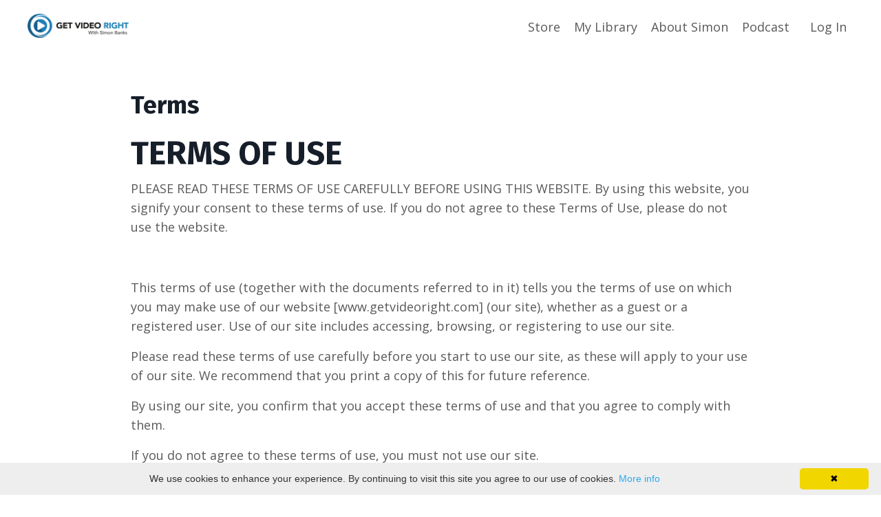

--- FILE ---
content_type: text/html; charset=utf-8
request_url: https://www.getvideoright.com/pages/terms
body_size: 10352
content:
<!doctype html>
<html lang="en">
  <head>
    
              <meta name="csrf-param" content="authenticity_token">
              <meta name="csrf-token" content="iQibCKNtKD+YcXRFhckRGddM+/ljls/nxkA0DY2Yb7Qx/v0NQR+m3O56DwM8oFg4H3kcuJwEW5k/ZNfq9VkqVw==">
            
    <title>
      
        Terms
      
    </title>
    <meta charset="utf-8" />
    <meta http-equiv="x-ua-compatible" content="ie=edge, chrome=1">
    <meta name="viewport" content="width=device-width, initial-scale=1, shrink-to-fit=no">
    
    <meta property="og:type" content="website">
<meta property="og:url" content="https://www.getvideoright.com/pages/terms">
<meta name="twitter:card" content="summary_large_image">

<meta property="og:title" content="Terms">
<meta name="twitter:title" content="Terms">




    
      <link href="https://kajabi-storefronts-production.kajabi-cdn.com/kajabi-storefronts-production/themes/3741873/settings_images/ZRQjfVPYQmuL7zzehnP8_Get_Video_Right_Circle_White-Favicon.png?v=2" rel="shortcut icon" />
    
    <link rel="canonical" href="https://www.getvideoright.com/pages/terms" />

    <!-- Google Fonts ====================================================== -->
    <link rel="preconnect" href="https://fonts.gstatic.com" crossorigin>
    <link rel="stylesheet" media="print" onload="this.onload=null;this.removeAttribute(&#39;media&#39;);" type="text/css" href="//fonts.googleapis.com/css?family=Open+Sans:400,700,400italic,700italic|Fira+Sans:400,700,400italic,700italic&amp;display=swap" />

    <!-- Kajabi CSS ======================================================== -->
    <link rel="stylesheet" media="print" onload="this.onload=null;this.removeAttribute(&#39;media&#39;);" type="text/css" href="https://kajabi-app-assets.kajabi-cdn.com/assets/core-0d125629e028a5a14579c81397830a1acd5cf5a9f3ec2d0de19efb9b0795fb03.css" />

    

    <!-- Font Awesome Icons -->
    <link rel="stylesheet" media="print" onload="this.onload=null;this.removeAttribute(&#39;media&#39;);" type="text/css" crossorigin="anonymous" href="https://use.fontawesome.com/releases/v5.15.2/css/all.css" />

    <link rel="stylesheet" media="screen" href="https://kajabi-storefronts-production.kajabi-cdn.com/kajabi-storefronts-production/themes/3741873/assets/styles.css?1749115898516841" />

    <!-- Customer CSS ====================================================== -->
    <!-- If you're using custom css that affects the first render of the page, replace async_style_link below with styesheet_tag -->
    <link rel="stylesheet" media="print" onload="this.onload=null;this.removeAttribute(&#39;media&#39;);" type="text/css" href="https://kajabi-storefronts-production.kajabi-cdn.com/kajabi-storefronts-production/themes/3741873/assets/overrides.css?1749115898516841" />
    <style>
  /* Custom CSS Added Via Theme Settings */
  /* CSS Overrides go here */
</style>


    <!-- Kajabi Editor Only CSS ============================================ -->
    

    <!-- Header hook ======================================================= -->
    <script type="text/javascript">
  var Kajabi = Kajabi || {};
</script>
<script type="text/javascript">
  Kajabi.currentSiteUser = {
    "id" : "-1",
    "type" : "Guest",
    "contactId" : "",
  };
</script>
<script type="text/javascript">
  Kajabi.theme = {
    activeThemeName: "Streamlined Home",
    previewThemeId: null,
    editor: false
  };
</script>
<meta name="turbo-prefetch" content="false">
<script type="text/javascript" id="cookieinfo"
	src="//cookieinfoscript.com/js/cookieinfo.min.js">
</script>
<meta name="facebook-domain-verification" content="6r6vtpr8kisj4x50t5mimtvc3yqhfl" />
<!-- Global site tag (gtag.js) - Google Analytics -->
<script async src="https://www.googletagmanager.com/gtag/js?id=UA-193662489-1"></script>
<script>
  window.dataLayer = window.dataLayer || [];
  function gtag(){dataLayer.push(arguments);}
  gtag('js', new Date());

  gtag('config', 'UA-193662489-1');
</script><script async src="https://www.googletagmanager.com/gtag/js?id=G-GFV90K1L3G"></script>
<script>
  window.dataLayer = window.dataLayer || [];
  function gtag(){dataLayer.push(arguments);}
  gtag('js', new Date());
  gtag('config', 'G-GFV90K1L3G');
</script>
<style type="text/css">
  #editor-overlay {
    display: none;
    border-color: #2E91FC;
    position: absolute;
    background-color: rgba(46,145,252,0.05);
    border-style: dashed;
    border-width: 3px;
    border-radius: 3px;
    pointer-events: none;
    cursor: pointer;
    z-index: 10000000000;
  }
  .editor-overlay-button {
    color: white;
    background: #2E91FC;
    border-radius: 2px;
    font-size: 13px;
    margin-inline-start: -24px;
    margin-block-start: -12px;
    padding-block: 3px;
    padding-inline: 10px;
    text-transform:uppercase;
    font-weight:bold;
    letter-spacing:1.5px;

    left: 50%;
    top: 50%;
    position: absolute;
  }
</style>
<script src="https://kajabi-app-assets.kajabi-cdn.com/vite/assets/track_analytics-999259ad.js" crossorigin="anonymous" type="module"></script><link rel="modulepreload" href="https://kajabi-app-assets.kajabi-cdn.com/vite/assets/stimulus-576c66eb.js" as="script" crossorigin="anonymous">
<link rel="modulepreload" href="https://kajabi-app-assets.kajabi-cdn.com/vite/assets/track_product_analytics-9c66ca0a.js" as="script" crossorigin="anonymous">
<link rel="modulepreload" href="https://kajabi-app-assets.kajabi-cdn.com/vite/assets/stimulus-e54d982b.js" as="script" crossorigin="anonymous">
<link rel="modulepreload" href="https://kajabi-app-assets.kajabi-cdn.com/vite/assets/trackProductAnalytics-3d5f89d8.js" as="script" crossorigin="anonymous">      <script type="text/javascript">
        if (typeof (window.rudderanalytics) === "undefined") {
          !function(){"use strict";window.RudderSnippetVersion="3.0.3";var sdkBaseUrl="https://cdn.rudderlabs.com/v3"
          ;var sdkName="rsa.min.js";var asyncScript=true;window.rudderAnalyticsBuildType="legacy",window.rudderanalytics=[]
          ;var e=["setDefaultInstanceKey","load","ready","page","track","identify","alias","group","reset","setAnonymousId","startSession","endSession","consent"]
          ;for(var n=0;n<e.length;n++){var t=e[n];window.rudderanalytics[t]=function(e){return function(){
          window.rudderanalytics.push([e].concat(Array.prototype.slice.call(arguments)))}}(t)}try{
          new Function('return import("")'),window.rudderAnalyticsBuildType="modern"}catch(a){}
          if(window.rudderAnalyticsMount=function(){
          "undefined"==typeof globalThis&&(Object.defineProperty(Object.prototype,"__globalThis_magic__",{get:function get(){
          return this},configurable:true}),__globalThis_magic__.globalThis=__globalThis_magic__,
          delete Object.prototype.__globalThis_magic__);var e=document.createElement("script")
          ;e.src="".concat(sdkBaseUrl,"/").concat(window.rudderAnalyticsBuildType,"/").concat(sdkName),e.async=asyncScript,
          document.head?document.head.appendChild(e):document.body.appendChild(e)
          },"undefined"==typeof Promise||"undefined"==typeof globalThis){var d=document.createElement("script")
          ;d.src="https://polyfill-fastly.io/v3/polyfill.min.js?version=3.111.0&features=Symbol%2CPromise&callback=rudderAnalyticsMount",
          d.async=asyncScript,document.head?document.head.appendChild(d):document.body.appendChild(d)}else{
          window.rudderAnalyticsMount()}window.rudderanalytics.load("2apYBMHHHWpiGqicceKmzPebApa","https://kajabiaarnyhwq.dataplane.rudderstack.com",{})}();
        }
      </script>
      <script type="text/javascript">
        if (typeof (window.rudderanalytics) !== "undefined") {
          rudderanalytics.page({"account_id":"5315","site_id":"5443"});
        }
      </script>
      <script type="text/javascript">
        if (typeof (window.rudderanalytics) !== "undefined") {
          (function () {
            function AnalyticsClickHandler (event) {
              const targetEl = event.target.closest('a') || event.target.closest('button');
              if (targetEl) {
                rudderanalytics.track('Site Link Clicked', Object.assign(
                  {"account_id":"5315","site_id":"5443"},
                  {
                    link_text: targetEl.textContent.trim(),
                    link_href: targetEl.href,
                    tag_name: targetEl.tagName,
                  }
                ));
              }
            };
            document.addEventListener('click', AnalyticsClickHandler);
          })();
        }
      </script>
<script>
!function(f,b,e,v,n,t,s){if(f.fbq)return;n=f.fbq=function(){n.callMethod?
n.callMethod.apply(n,arguments):n.queue.push(arguments)};if(!f._fbq)f._fbq=n;
n.push=n;n.loaded=!0;n.version='2.0';n.agent='plkajabi';n.queue=[];t=b.createElement(e);t.async=!0;
t.src=v;s=b.getElementsByTagName(e)[0];s.parentNode.insertBefore(t,s)}(window,
                                                                      document,'script','https://connect.facebook.net/en_US/fbevents.js');


fbq('init', '1353879441431677');
fbq('track', "PageView");</script>
<noscript><img height="1" width="1" style="display:none"
src="https://www.facebook.com/tr?id=1353879441431677&ev=PageView&noscript=1"
/></noscript>
<meta name='site_locale' content='en'><style type="text/css">
  body main {
    direction: ltr;
  }
  .slick-list {
    direction: ltr;
  }
</style>
<style type="text/css">
  /* Font Awesome 4 */
  .fa.fa-twitter{
    font-family:sans-serif;
  }
  .fa.fa-twitter::before{
    content:"𝕏";
    font-size:1.2em;
  }

  /* Font Awesome 5 */
  .fab.fa-twitter{
    font-family:sans-serif;
  }
  .fab.fa-twitter::before{
    content:"𝕏";
    font-size:1.2em;
  }
</style>
<link rel="stylesheet" href="https://cdn.jsdelivr.net/npm/@kajabi-ui/styles@0.2.0/dist/kajabi_products/kajabi_products.css" />
<script type="module" src="https://cdn.jsdelivr.net/npm/@pine-ds/core@3.9.0/dist/pine-core/pine-core.esm.js"></script>
<script nomodule src="https://cdn.jsdelivr.net/npm/@pine-ds/core@3.9.0/dist/pine-core/index.esm.js"></script>


  </head>

  <style>
  

  
    
  
</style>

  <body id="encore-theme" class="background-unrecognized">
    


    <div id="section-header" data-section-id="header">

<style>
  /* Default Header Styles */
  .header {
    
      background-color: #FFFFFF;
    
    font-size: 18px;
  }
  .header a,
  .header a.link-list__link,
  .header a.link-list__link:hover,
  .header a.social-icons__icon,
  .header .user__login a,
  .header .dropdown__item a,
  .header .dropdown__trigger:hover {
    color: #595959;
  }
  .header .dropdown__trigger {
    color: #595959 !important;
  }
  /* Mobile Header Styles */
  @media (max-width: 767px) {
    .header {
      
      font-size: 16px;
    }
    
    .header .hamburger__slices .hamburger__slice {
      
        background-color: ;
      
    }
    
      .header a.link-list__link, .dropdown__item a, .header__content--mobile {
        text-align: left;
      }
    
    .header--overlay .header__content--mobile  {
      padding-bottom: 20px;
    }
  }
  /* Sticky Styles */
  
</style>

<div class="hidden">
  
    
  
    
  
    
  
    
  
  
  
  
</div>

<header class="header header--static    header--close-on-scroll" kjb-settings-id="sections_header_settings_background_color">
  <div class="hello-bars">
    
      
    
      
    
      
    
      
    
  </div>
  
    <div class="header__wrap">
      <div class="header__content header__content--desktop background-unrecognized">
        <div class="container header__container media justify-content-left">
          
            
                <style>
@media (min-width: 768px) {
  #block-1555988494486 {
    text-align: left;
  }
} 
</style>

<div 
  id="block-1555988494486" 
  class="header__block header__block--logo header__block--show header__switch-content " 
  kjb-settings-id="sections_header_blocks_1555988494486_settings_stretch"
  
>
  

<style>
  #block-1555988494486 {
    line-height: 1;
  }
  #block-1555988494486 .logo__image {
    display: block;
    width: 150px;
  }
  #block-1555988494486 .logo__text {
    color: ;
  }
</style>

<a class="logo" href="/">
  
    
      <img loading="auto" class="logo__image" alt="Get Video Right" kjb-settings-id="sections_header_blocks_1555988494486_settings_logo" src="https://kajabi-storefronts-production.kajabi-cdn.com/kajabi-storefronts-production/sites/5443/images/xVNwVRRDRCc4LKgMpDkQ_get_video_right_with_simon_banks_blue.png" />
    
  
</a>

</div>

              
          
            
                <style>
@media (min-width: 768px) {
  #block-1555988491313 {
    text-align: right;
  }
} 
</style>

<div 
  id="block-1555988491313" 
  class="header__block header__switch-content header__block--menu stretch" 
  kjb-settings-id="sections_header_blocks_1555988491313_settings_stretch"
  
>
  <div class="link-list justify-content-right" kjb-settings-id="sections_header_blocks_1555988491313_settings_menu">
  
</div>

</div>

              
          
            
                <style>
@media (min-width: 768px) {
  #block-1602256221872 {
    text-align: right;
  }
} 
</style>

<div 
  id="block-1602256221872" 
  class="header__block header__switch-content header__block--menu " 
  kjb-settings-id="sections_header_blocks_1602256221872_settings_stretch"
  
>
  <div class="link-list justify-content-right" kjb-settings-id="sections_header_blocks_1602256221872_settings_menu">
  
    <a class="link-list__link" href="https://www.getvideoright.com/store" >Store</a>
  
    <a class="link-list__link" href="https://www.getvideoright.com/library" >My Library</a>
  
    <a class="link-list__link" href="https://www.getvideoright.com/about-simon-banks" >About Simon</a>
  
    <a class="link-list__link" href="https://www.getvideoright.com/podcasts/simon-says-video" >Podcast</a>
  
</div>

</div>

              
          
            
                <style>
@media (min-width: 768px) {
  #block-1555988487706 {
    text-align: left;
  }
} 
</style>

<div 
  id="block-1555988487706" 
  class="header__block header__switch-content header__block--user " 
  kjb-settings-id="sections_header_blocks_1555988487706_settings_stretch"
  
>
  <style>
  /* Dropdown menu colors for desktop */
  @media (min-width: 768px) {
    #block-1555988487706 .dropdown__menu {
      background: #FFFFFF;
      color: #595959;
    }
    #block-1555988487706 .dropdown__item a,
    #block-1555988487706 {
      color: #595959;
    }
  }
  /* Mobile menu text alignment */
  @media (max-width: 767px) {
    #block-1555988487706 .dropdown__item a,
    #block-1555988487706 .user__login a {
      text-align: left;
    }
  }
</style>

<div class="user" kjb-settings-id="sections_header_blocks_1555988487706_settings_language_login">
  
    <span class="user__login" kjb-settings-id="language_login"><a href="/login">Log In</a></span>
  
</div>

</div>

              
          
          
            <div class="hamburger hidden--desktop" kjb-settings-id="sections_header_settings_hamburger_color">
              <div class="hamburger__slices">
                <div class="hamburger__slice hamburger--slice-1"></div>
                <div class="hamburger__slice hamburger--slice-2"></div>
                <div class="hamburger__slice hamburger--slice-3"></div>
                <div class="hamburger__slice hamburger--slice-4"></div>
              </div>
            </div>
          
          
        </div>
      </div>
      <div class="header__content header__content--mobile">
        <div class="header__switch-content header__spacer"></div>
      </div>
    </div>
  
</header>

</div>
    <main>
      <div data-dynamic-sections=page><div id="section-1600450646561" data-section-id="1600450646561"><style>
  
  .page {
    background-color: ;
  }
  .page .sizer {
    padding-top: 40px;
    padding-bottom: 40px;
  }
  .page .container {
    max-width: calc(900px + 10px + 10px);
    padding-right: 10px;
    padding-left: 10px;
  }
  .page__title {
    color:  !important;
  }
  @media (min-width: 768px) {
    
    .page .sizer {
      padding-top: 40px;
      padding-bottom: 40px;
    }
    .page .container {
      max-width: calc(900px + 40px + 40px);
      padding-right: 40px;
      padding-left: 40px;
    }
  }
</style>

<section class="page " kjb-settings-id="sections_1600450646561_settings_background_color">
  <div class="sizer">
    
    <div class="container">
      <div class="row">
        <div class="col-12">
          <h1 class="h2 page__title">Terms</h1>
          <div class="page__content"><h1>TERMS OF USE</h1>
<p>PLEASE READ THESE TERMS OF USE CAREFULLY BEFORE USING THIS WEBSITE. By using this website, you signify your consent to these terms of use. If you do not agree to these Terms of Use, please do not use the website.</p>
<p>&nbsp;</p>
<p>This terms of use (together with the documents referred to in it) tells you the terms of use on which you may make use of our website [www.getvideoright.com] (our site), whether as a guest or a registered user. Use of our site includes accessing, browsing, or registering to use our site.</p>
<p>Please read these terms of use carefully before you start to use our site, as these will apply to your use of our site. We recommend that you print a copy of this for future reference.</p>
<p>By using our site, you confirm that you accept these terms of use and that you agree to comply with them.</p>
<p>If you do not agree to these terms of use, you must not use our site.</p>
<p>Other applicable terms</p>
<p>These terms of use refer to the following additional terms, which also apply to your use of our site:</p>
<ul>
<li>Our Privacy Policy [https://www.getvideoright.com/pages/privacy-policy], which sets out the terms on which we process any personal data we collect from you, or that you provide to us. By using our site, you consent to such processing and you warrant that all data provided by you is accurate.</li>
</ul>
<p><strong>Information about us</strong></p>
<p>www.getvideoright.com is a site operated by Tallboy Communications Ltd ("We"). We are registered in England and Wales under company number 04749194 and have our registered office at 28 Coval Rd, London SW14 7RL. Our VAT number is GB538643422.</p>
<p>Changes to these terms</p>
<p>We may revise these terms of use at any time by amending this page.</p>
<p>Please check this page from time to time to take notice of any changes we made, as they are binding on you.</p>
<p>Changes to our site</p>
<p>We may update our site from time to time, and may change the content at any time. However, please note that any of the content on our site may be out of date at any given time, and we are under no obligation to update it.</p>
<p>We do not guarantee that our site, or any content on it, will be free from errors or omissions.</p>
<p><strong>Accessing our site</strong></p>
<p>Our site is made available free of charge, except for online courses, coaching, and membership programmes, where a fee is charged to access these products and services.&nbsp;</p>
<p>We do not guarantee that our site, or any content on it, will always be available or be uninterrupted. Access to our site is permitted on a temporary basis. We may suspend, withdraw, discontinue or change all or any part of our site without notice. We will not be liable to you if for any reason our site is unavailable at any time or for any period.</p>
<p>You are responsible for making all arrangements necessary for you to have access to our site.</p>
<p>You are also responsible for ensuring that all persons who access our site through your internet connection are aware of these terms of use and other applicable terms and conditions and that they comply with them.</p>
<p>[Our site is directed to people residing in the United Kingdom. We do not represent that content available on or through our site is appropriate or available in other locations. We may limit the availability of our site or any service or product described on our site to any person or geographic area at any time. If you choose to access our site from outside the United Kingdom, you do so at your own risk.]</p>
<p><strong>Your account and password</strong></p>
<p>If you choose, or you are provided with, a user identification code, password or any other piece of information as part of our security procedures, you must treat such information as confidential. You must not disclose it to any third party.</p>
<p>We have the right to disable any user identification code or password, whether chosen by you or allocated by us, at any time, if in our reasonable opinion you have failed to comply with any of the provisions of these terms of use.</p>
<p>If you know or suspect that anyone other than you knows your user identification code or password, you must promptly notify us at <a href="/cdn-cgi/l/email-protection" class="__cf_email__" data-cfemail="83e0ecedf7e2e0f7c3e4e6f7f5eae7e6ecf1eae4ebf7ade0ecee">[email&#160;protected]</a>.</p>
<p><strong>Intellectual property rights</strong></p>
<p>We are the owner or the licensee of all intellectual property rights in our site, and in the material published on it.&nbsp; Those works are protected by copyright laws and treaties around the world. All such rights are reserved.</p>
<p>You may print off one copy, and may download extracts, of any page(s) from our site for your personal use and you may draw the attention of others within your organisation to content posted on our site.</p>
<p>You must not modify the paper or digital copies of any materials you have printed off or downloaded in any way, and you must not use any illustrations, photographs, video or audio sequences or any graphics separately from any accompanying text.</p>
<p>Our status (and that of any identified contributors) as the authors of content on our site must always be acknowledged.</p>
<p>You must not use any part of the content on our site for commercial purposes without obtaining a licence to do so from us or our licensors.</p>
<p>If you print off, copy or download any part of our site in breach of these terms of use, your right to use our site will cease immediately and you must, at our option, return or destroy any copies of the materials you have made.</p>
<p><strong>No reliance on information</strong></p>
<p>The content on our site is provided for general information only. It is not intended to amount to advice on which you should rely. You must obtain professional or specialist advice before taking, or refraining from, any action on the basis of the content on our site.</p>
<p>Although we make reasonable efforts to update the information on our site, we make no representations, warranties or guarantees, whether express or implied, that the content on our site is accurate, complete or up-to-date.</p>
<p><strong>Limitation of our liability</strong></p>
<p>Nothing in these terms of use excludes or limits our liability for death or personal injury arising from our negligence, or our fraud or fraudulent misrepresentation, or any other liability that cannot be excluded or limited by English law.</p>
<p>To the extent permitted by law, we exclude all conditions, warranties, representations or other terms which may apply to our site or any content on it, whether express or implied.</p>
<p>We will not be liable to any user for any loss or damage, whether in contract, tort (including negligence), breach of statutory duty, or otherwise, even if foreseeable, arising under or in connection with:</p>
<ul>
<li>use of, or inability to use, our site; or</li>
<li>use of or reliance on any content displayed on our site.</li>
</ul>
<p>If you are a business user, please note that in particular, we will not be liable for:</p>
<ul>
<li>loss of profits, sales, business, or revenue;</li>
<li>business interruption;</li>
<li>loss of anticipated savings;</li>
<li>loss of business opportunity, goodwill or reputation; or</li>
<li>any indirect or consequential loss or damage.</li>
</ul>
<p>If you are a consumer user, please note that we only provide our site for domestic and private use. You agree not to use our site for any commercial or business purposes, and we have no liability to you for any loss of profit, loss of business, business interruption, or loss of business opportunity.</p>
<p>We will not be liable for any loss or damage caused by a virus, distributed denial-of-service attack, or other technologically harmful material that may infect your computer equipment, computer programs, data or other proprietary material due to your use of our site or to your downloading of any content on it, or on any website linked to it.</p>
<p>We assume no responsibility for the content of websites linked on our site. Such links should not be interpreted as endorsement by us of those linked websites. We will not be liable for any loss or damage that may arise from your use of them.</p>
<p>Different limitations and exclusions of liability will apply to liability arising as a result of the supply of any goods by use to you, which will be set out in our Terms and conditions of supply.</p>
<p>You are solely responsible for securing and backing up your content.</p>
<p><strong>Viruses</strong></p>
<p>We do not guarantee that our site will be secure or free from bugs or viruses.</p>
<p>You are responsible for configuring your information technology, computer programmes and platform in order to access our site. You should use your own virus protection software.</p>
<p>You must not misuse our site by knowingly introducing viruses, trojans, worms, logic bombs or other material which is malicious or technologically harmful. You must not attempt to gain unauthorised access to our site, the server on which our site is stored or any server, computer or database connected to our site. You must not attack our site via a denial-of-service attack or a distributed denial-of service attack. By breaching this provision, you would commit a criminal offence under the Computer Misuse Act 1990. We will report any such breach to the relevant law enforcement authorities and we will co-operate with those authorities by disclosing your identity to them. In the event of such a breach, your right to use our site will cease immediately.</p>
<p><strong>Linking to our site</strong></p>
<p>You may link to our home page, provided you do so in a way that is fair and legal and does not damage our reputation or take advantage of it.</p>
<p>You must not establish a link in such a way as to suggest any form of association, approval or endorsement on our part where none exists.</p>
<p>You must not establish a link to our site in any website that is not owned by you.</p>
<p>Our site must not be framed on any other site, nor may you create a link to any part of our site other than the home page.</p>
<p>We reserve the right to withdraw linking permission without notice.</p>
<p>If you wish to make any use of content on our site other than that set out above, please contact <a href="/cdn-cgi/l/email-protection" class="__cf_email__" data-cfemail="e0838f8e94818394a0878594968984858f9289878894ce838f8d">[email&#160;protected]</a>.</p>
<p>Third party links and resources in our site</p>
<p>Where our site contains links to other sites and resources provided by third parties, these links are provided for your information only.</p>
<p>We have no control over the contents of those sites or resources.</p>
<p><strong>Applicable law</strong></p>
<p>If you are a consumer, please note that these terms of use, its subject matter and its formation, are governed by English law. You and we both agree to that the courts of England and Wales will have non-exclusive jurisdiction. However, if you are a resident of Northern Ireland you may also bring proceedings in Northern Ireland, and if you are resident of Scotland, you may also bring proceedings in Scotland.</p>
<p>If you are a business, these terms of use, its subject matter and its formation (and any non-contractual disputes or claims) are governed by English law. We both agree to the exclusive jurisdiction of the courts of England and Wales.</p>
<p>Contact us</p>
<p>To contact us, please email <a href="/cdn-cgi/l/email-protection" class="__cf_email__" data-cfemail="1c7f7372687d7f685c7b79686a757879736e757b7468327f7371">[email&#160;protected]</a></p>
<p>Thank you for visiting our site.</p>
<p>&nbsp;</p></div>
        </div>
      </div>
    </div>
  </div>
</section>

</div></div>
    </main>
    <div id="section-footer" data-section-id="footer">
<style>
  .footer {
    background-color: #161e2a;
  }
  .footer, .footer__block {
    font-size: 16px;
    color: ;
  }
  .footer .logo__text {
    color: ;
  }
  .footer .link-list__links {
    width: 100%;
  }
  .footer a.link-list__link {
    color: ;
  }
  .footer .link-list__link:hover {
    color: ;
  }
  .copyright {
    color: ;
  }
  @media (min-width: 768px) {
    .footer, .footer__block {
      font-size: 18px;
    }
  }
  .powered-by a {
    color:  !important;
  }
  
</style>

<footer class="footer   background-dark  " kjb-settings-id="sections_footer_settings_background_color">
  <div class="footer__content">
    <div class="container footer__container media">
      
        
            <div 
  id="block-1555988519593" 
  class="footer__block "
  
>
  

<style>
  #block-1555988519593 {
    line-height: 1;
  }
  #block-1555988519593 .logo__image {
    display: block;
    width: 150px;
  }
  #block-1555988519593 .logo__text {
    color: ;
  }
</style>

<a class="logo" href="/">
  
    
      <img loading="auto" class="logo__image" alt="Get Video Right" kjb-settings-id="sections_footer_blocks_1555988519593_settings_logo" src="https://kajabi-storefronts-production.kajabi-cdn.com/kajabi-storefronts-production/themes/3741873/settings_images/VXVYoEycRtCA0y2t97Ao_GVR-White.png" />
    
  
</a>

</div>

          
      
        
            




<style>
  /* flush setting */
  
  
  /* margin settings */
  #block-1602193175296, [data-slick-id="1602193175296"] {
    margin-top: 0px;
    margin-right: 0px;
    margin-bottom: 0px;
    margin-left: 0px;
  }
  #block-1602193175296 .block, [data-slick-id="1602193175296"] .block {
    /* border settings */
    border: 4px  black;
    border-radius: 4px;
    

    /* background color */
    
      background-color: ;
    
    /* default padding for mobile */
    
      padding: 20px;
    
    
      padding: 20px;
    
    
      
        padding: 20px;
      
    
    /* mobile padding overrides */
    
    
      padding-top: 0px;
    
    
      padding-right: 0px;
    
    
      padding-bottom: 0px;
    
    
      padding-left: 0px;
    
  }

  @media (min-width: 768px) {
    /* desktop margin settings */
    #block-1602193175296, [data-slick-id="1602193175296"] {
      margin-top: 0px;
      margin-right: 0px;
      margin-bottom: 0px;
      margin-left: 0px;
    }
    #block-1602193175296 .block, [data-slick-id="1602193175296"] .block {
      /* default padding for desktop  */
      
        padding: 30px;
      
      
        
          padding: 30px;
        
      
      /* desktop padding overrides */
      
      
        padding-top: 0px;
      
      
        padding-right: 0px;
      
      
        padding-bottom: 0px;
      
      
        padding-left: 0px;
      
    }
  }
  /* mobile text align */
  @media (max-width: 767px) {
    #block-1602193175296, [data-slick-id="1602193175296"] {
      text-align: center;
    }
  }
</style>



<div
  id="block-1602193175296"
  class="
  block-type--link_list
  text-right
  col-
  
  
  
  
  "
  
  data-reveal-event=""
  data-reveal-offset=""
  data-reveal-units=""
  
    kjb-settings-id="sections_footer_blocks_1602193175296_settings_width"
  
  
>
  <div class="block
    box-shadow-
    "
    
      data-aos="-"
      data-aos-delay=""
      data-aos-duration=""
    
    
  >
    
    <style>
  #block-1602193175296 .link-list__title {
    color: ;
  }
  #block-1602193175296 .link-list__link {
    color: ;
  }
</style>



<div class="link-list link-list--row link-list--desktop-right link-list--mobile-center">
  
  <div class="link-list__links" kjb-settings-id="sections_footer_blocks_1602193175296_settings_menu">
    
      <a class="link-list__link" href="https://www.getvideoright.com/store" >Store</a>
    
      <a class="link-list__link" href="https://www.getvideoright.com/library" >My Library</a>
    
      <a class="link-list__link" href="https://www.getvideoright.com/about-simon-banks" >About Simon</a>
    
      <a class="link-list__link" href="https://www.getvideoright.com/podcasts/simon-says-video" >Podcast</a>
    
  </div>
</div>

  </div>
</div>


          
      
        
            <div 
  id="block-1555988525205" 
  class="footer__block "
  
>
  <span class="copyright" kjb-settings-id="sections_footer_blocks_1555988525205_settings_copyright" role="presentation">
  &copy; 2025 Simon Banks
</span>

</div>

          
      
    </div>
    
  <aside class="powered-by background-dark">
    <div class="container">
      <a target="_blank" rel="nofollow noopener" href="https://app.kajabi.com/r/3uNMLpen?powered_by=true">Powered by Kajabi</a>
    </div>
  </aside>


  </div>

</footer>

</div>
    <div id="section-exit_pop" data-section-id="exit_pop"><style>
  #exit-pop .modal__content {
    background: ;
  }
  
</style>






</div>
    <div id="section-two_step" data-section-id="two_step"><style>
  #two-step .modal__content {
    background: ;
  }
  
</style>

<div class="modal two-step" id="two-step" kjb-settings-id="sections_two_step_settings_two_step_edit">
  <div class="modal__content background-unrecognized">
    <div class="close-x">
      <div class="close-x__part"></div>
      <div class="close-x__part"></div>
    </div>
    <div class="modal__body row text- align-items-start justify-content-left">
      
         
              




<style>
  /* flush setting */
  
  
  /* margin settings */
  #block-1585757540189, [data-slick-id="1585757540189"] {
    margin-top: 0px;
    margin-right: 0px;
    margin-bottom: 0px;
    margin-left: 0px;
  }
  #block-1585757540189 .block, [data-slick-id="1585757540189"] .block {
    /* border settings */
    border: 4px none black;
    border-radius: 4px;
    

    /* background color */
    
    /* default padding for mobile */
    
    
    
    /* mobile padding overrides */
    
      padding: 0;
    
    
    
    
    
  }

  @media (min-width: 768px) {
    /* desktop margin settings */
    #block-1585757540189, [data-slick-id="1585757540189"] {
      margin-top: 0px;
      margin-right: 0px;
      margin-bottom: 0px;
      margin-left: 0px;
    }
    #block-1585757540189 .block, [data-slick-id="1585757540189"] .block {
      /* default padding for desktop  */
      
      
      /* desktop padding overrides */
      
        padding: 0;
      
      
      
      
      
    }
  }
  /* mobile text align */
  @media (max-width: 767px) {
    #block-1585757540189, [data-slick-id="1585757540189"] {
      text-align: ;
    }
  }
</style>



<div
  id="block-1585757540189"
  class="
  block-type--image
  text-
  col-12
  
  
  
  
  "
  
  data-reveal-event=""
  data-reveal-offset=""
  data-reveal-units=""
  
    kjb-settings-id="sections_two_step_blocks_1585757540189_settings_width"
  
  
>
  <div class="block
    box-shadow-none
    "
    
      data-aos="-"
      data-aos-delay=""
      data-aos-duration=""
    
    
  >
    
    

<style>
  #block-1585757540189 .block,
  [data-slick-id="1585757540189"] .block {
    display: flex;
    justify-content: flex-start;
  }
  #block-1585757540189 .image,
  [data-slick-id="1585757540189"] .image {
    width: 100%;
    overflow: hidden;
    
    border-radius: 4px;
    
  }
  #block-1585757540189 .image__image,
  [data-slick-id="1585757540189"] .image__image {
    width: 100%;
    
  }
  #block-1585757540189 .image__overlay,
  [data-slick-id="1585757540189"] .image__overlay {
    
      opacity: 0;
    
    background-color: #fff;
    border-radius: 4px;
    
  }
  
  #block-1585757540189 .image__overlay-text,
  [data-slick-id="1585757540189"] .image__overlay-text {
    color:  !important;
  }
  @media (min-width: 768px) {
    #block-1585757540189 .block,
    [data-slick-id="1585757540189"] .block {
        display: flex;
        justify-content: flex-start;
    }
    #block-1585757540189 .image__overlay,
    [data-slick-id="1585757540189"] .image__overlay {
      
        opacity: 0;
      
    }
    #block-1585757540189 .image__overlay:hover {
      opacity: 1;
    }
  }
  
</style>

<div class="image">
  
    
        <img loading="auto" class="image__image" alt="" kjb-settings-id="sections_two_step_blocks_1585757540189_settings_image" src="https://kajabi-storefronts-production.kajabi-cdn.com/kajabi-storefronts-production/themes/3741873/assets/placeholder.png?1749115898516841" />
    
    
  
</div>

  </div>
</div>


            
      
         
              




<style>
  /* flush setting */
  
  
  /* margin settings */
  #block-1585757543890, [data-slick-id="1585757543890"] {
    margin-top: 0px;
    margin-right: 0px;
    margin-bottom: 0px;
    margin-left: 0px;
  }
  #block-1585757543890 .block, [data-slick-id="1585757543890"] .block {
    /* border settings */
    border: 4px none black;
    border-radius: 4px;
    

    /* background color */
    
    /* default padding for mobile */
    
    
    
    /* mobile padding overrides */
    
    
    
    
    
  }

  @media (min-width: 768px) {
    /* desktop margin settings */
    #block-1585757543890, [data-slick-id="1585757543890"] {
      margin-top: 0px;
      margin-right: 0px;
      margin-bottom: 0px;
      margin-left: 0px;
    }
    #block-1585757543890 .block, [data-slick-id="1585757543890"] .block {
      /* default padding for desktop  */
      
      
      /* desktop padding overrides */
      
      
      
      
      
    }
  }
  /* mobile text align */
  @media (max-width: 767px) {
    #block-1585757543890, [data-slick-id="1585757543890"] {
      text-align: center;
    }
  }
</style>



<div
  id="block-1585757543890"
  class="
  block-type--form
  text-center
  col-12
  
  
  
  
  "
  
  data-reveal-event=""
  data-reveal-offset=""
  data-reveal-units=""
  
    kjb-settings-id="sections_two_step_blocks_1585757543890_settings_width"
  
  
>
  <div class="block
    box-shadow-none
    "
    
      data-aos="-"
      data-aos-delay=""
      data-aos-duration=""
    
    
  >
    
    








<style>
  #block-1585757543890 .form-btn {
    border-color: #3a5d95;
    border-radius: 4px;
    background: #3a5d95;
    color: #ffffff;
  }
  #block-1585757543890 .btn--outline {
    color: #3a5d95;
    background: transparent;
  }
  #block-1585757543890 .disclaimer-text {
    font-size: 16px;
    margin-top: 1.25rem;
    margin-bottom: 0;
    color: #888;
  }
</style>



<div class="form">
  <div
    kjb-settings-id="sections_two_step_blocks_1585757543890_settings_text"
    
  >
    <h4>Join Our Free Trial</h4>
<p>Get started today before this once in a lifetime opportunity expires.</p>
  </div>
  
    
  
</div>

  </div>
</div>


          
      
    </div>
  </div>
</div>



</div>
    <!-- Javascripts ======================================================= -->
<script data-cfasync="false" src="/cdn-cgi/scripts/5c5dd728/cloudflare-static/email-decode.min.js"></script><script src="https://kajabi-app-assets.kajabi-cdn.com/assets/encore_core-9ce78559ea26ee857d48a83ffa8868fa1d6e0743c6da46efe11250e7119cfb8d.js"></script>
<script src="https://kajabi-storefronts-production.kajabi-cdn.com/kajabi-storefronts-production/themes/3741873/assets/scripts.js?1749115898516841"></script>



<!-- Customer JS ======================================================= -->
<script>
  /* Custom JS Added Via Theme Settings */
  /* Javascript code goes here */
</script>


  </body>
</html>